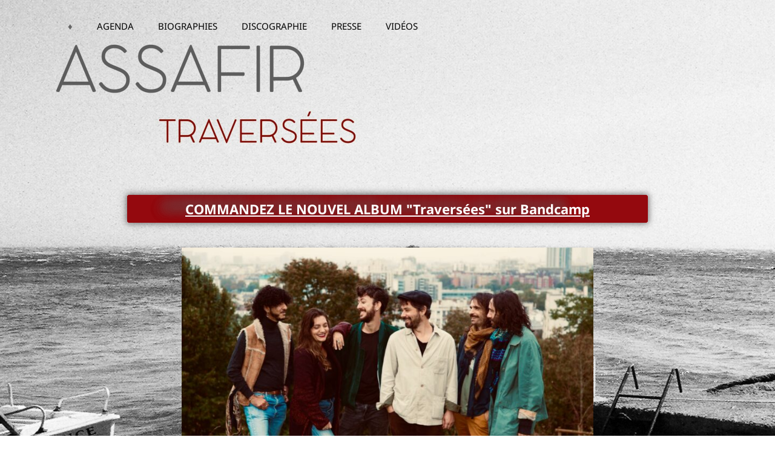

--- FILE ---
content_type: text/css
request_url: http://assafir.fr/wp-content/uploads/elementor/css/post-46.css?ver=1768485149
body_size: 497
content:
.elementor-kit-46{--e-global-color-primary:#000000;--e-global-color-secondary:#54595F;--e-global-color-text:#000000;--e-global-color-accent:#99000A;--e-global-typography-primary-font-size:36px;--e-global-typography-primary-font-weight:600;background-image:url("http://assafir.fr/wp-content/uploads/2021/05/new-scaled.jpg");font-size:0px;line-height:0px;letter-spacing:0px;word-spacing:0px;background-position:center center;background-repeat:no-repeat;}.elementor-section.elementor-section-boxed > .elementor-container{max-width:1140px;}.e-con{--container-max-width:1140px;}.elementor-widget:not(:last-child){margin-block-end:20px;}.elementor-element{--widgets-spacing:20px 20px;--widgets-spacing-row:20px;--widgets-spacing-column:20px;}{}h1.entry-title{display:var(--page-title-display);}.elementor-lightbox{background-color:var( --e-global-color-secondary );--lightbox-ui-color:var( --e-global-color-secondary );--lightbox-ui-color-hover:var( --e-global-color-secondary );--lightbox-text-color:var( --e-global-color-secondary );}@media(min-width:1025px){.elementor-kit-46{background-attachment:fixed;}}@media(max-width:1024px){.elementor-section.elementor-section-boxed > .elementor-container{max-width:1024px;}.e-con{--container-max-width:1024px;}}@media(max-width:767px){.elementor-section.elementor-section-boxed > .elementor-container{max-width:767px;}.e-con{--container-max-width:767px;}}

--- FILE ---
content_type: text/css
request_url: http://assafir.fr/wp-content/uploads/elementor/css/post-1173.css?ver=1768485149
body_size: 833
content:
.elementor-1173 .elementor-element.elementor-element-d4db8b9{--spacer-size:60px;}.elementor-1173 .elementor-element.elementor-element-98e3adf > .elementor-container > .elementor-column > .elementor-widget-wrap{align-content:center;align-items:center;}.elementor-1173 .elementor-element.elementor-element-8aa6d78 .elementor-wrapper{--video-aspect-ratio:1.77777;}.elementor-1173 .elementor-element.elementor-element-c8a20e1 > .elementor-container{max-width:1600px;}.elementor-widget-button .elementor-button{background-color:var( --e-global-color-accent );font-size:var( --e-global-typography-accent-font-size );font-weight:var( --e-global-typography-accent-font-weight );}.elementor-1173 .elementor-element.elementor-element-e2807fa .elementor-button{background-color:#94090E;font-size:22px;font-weight:600;text-shadow:-39px -12px 19px #5E5E5E;}.elementor-1173 .elementor-element.elementor-element-e2807fa .elementor-button:hover, .elementor-1173 .elementor-element.elementor-element-e2807fa .elementor-button:focus{background-color:#C23838;}.elementor-1173 .elementor-element.elementor-element-e2807fa > .elementor-widget-container{box-shadow:0px 0px 10px 1px rgba(54.40000000000003, 49.74052246093752, 49.74052246093752, 0.72);}.elementor-1173 .elementor-element.elementor-element-e2807fa .elementor-button .elementor-button-content-wrapper{justify-content:center;}.elementor-1173 .elementor-element.elementor-element-c173890 .elementor-wrapper{--video-aspect-ratio:1.77777;}.elementor-1173 .elementor-element.elementor-element-d37c28b > .elementor-container{max-width:1600px;}.elementor-widget-image .widget-image-caption{color:var( --e-global-color-text );font-size:var( --e-global-typography-text-font-size );font-weight:var( --e-global-typography-text-font-weight );}.elementor-1173 .elementor-element.elementor-element-b54df9a{--spacer-size:50px;}.elementor-widget-icon.elementor-view-stacked .elementor-icon{background-color:var( --e-global-color-primary );}.elementor-widget-icon.elementor-view-framed .elementor-icon, .elementor-widget-icon.elementor-view-default .elementor-icon{color:var( --e-global-color-primary );border-color:var( --e-global-color-primary );}.elementor-widget-icon.elementor-view-framed .elementor-icon, .elementor-widget-icon.elementor-view-default .elementor-icon svg{fill:var( --e-global-color-primary );}.elementor-1173 .elementor-element.elementor-element-25553fd .elementor-icon-wrapper{text-align:center;}.elementor-1173 .elementor-element.elementor-element-25553fd.elementor-view-stacked .elementor-icon{background-color:#940000;}.elementor-1173 .elementor-element.elementor-element-25553fd.elementor-view-framed .elementor-icon, .elementor-1173 .elementor-element.elementor-element-25553fd.elementor-view-default .elementor-icon{color:#940000;border-color:#940000;}.elementor-1173 .elementor-element.elementor-element-25553fd.elementor-view-framed .elementor-icon, .elementor-1173 .elementor-element.elementor-element-25553fd.elementor-view-default .elementor-icon svg{fill:#940000;}.elementor-1173 .elementor-element.elementor-element-391eb1c .elementor-icon-wrapper{text-align:center;}.elementor-1173 .elementor-element.elementor-element-391eb1c.elementor-view-stacked .elementor-icon{background-color:#940000;}.elementor-1173 .elementor-element.elementor-element-391eb1c.elementor-view-framed .elementor-icon, .elementor-1173 .elementor-element.elementor-element-391eb1c.elementor-view-default .elementor-icon{color:#940000;border-color:#940000;}.elementor-1173 .elementor-element.elementor-element-391eb1c.elementor-view-framed .elementor-icon, .elementor-1173 .elementor-element.elementor-element-391eb1c.elementor-view-default .elementor-icon svg{fill:#940000;}.elementor-1173 .elementor-element.elementor-element-ff3a0b3 .elementor-icon-wrapper{text-align:center;}.elementor-1173 .elementor-element.elementor-element-ff3a0b3.elementor-view-stacked .elementor-icon{background-color:#940000;}.elementor-1173 .elementor-element.elementor-element-ff3a0b3.elementor-view-framed .elementor-icon, .elementor-1173 .elementor-element.elementor-element-ff3a0b3.elementor-view-default .elementor-icon{color:#940000;border-color:#940000;}.elementor-1173 .elementor-element.elementor-element-ff3a0b3.elementor-view-framed .elementor-icon, .elementor-1173 .elementor-element.elementor-element-ff3a0b3.elementor-view-default .elementor-icon svg{fill:#940000;}.eael-reading-progress-wrap .eael-reading-progress{height:5px !important;}.eael-reading-progress-wrap .eael-reading-progress .eael-reading-progress-fill{height:5px !important;background-color:#1fd18e;transition:width 50ms ease;}:root{--page-title-display:none;}@media(max-width:1024px){.elementor-1173 .elementor-element.elementor-element-d4db8b9{--spacer-size:50px;}.elementor-widget-button .elementor-button{font-size:var( --e-global-typography-accent-font-size );}.elementor-widget-image .widget-image-caption{font-size:var( --e-global-typography-text-font-size );}}@media(max-width:767px){.elementor-widget-button .elementor-button{font-size:var( --e-global-typography-accent-font-size );}.elementor-1173 .elementor-element.elementor-element-e2807fa > .elementor-widget-container{margin:0px 0px 0px 0px;padding:0px 0px 0px 0px;border-radius:0px 0px 0px 0px;}.elementor-1173 .elementor-element.elementor-element-e2807fa{z-index:0;}.elementor-1173 .elementor-element.elementor-element-e2807fa .elementor-button .elementor-button-content-wrapper{justify-content:center;}.elementor-widget-image .widget-image-caption{font-size:var( --e-global-typography-text-font-size );}}